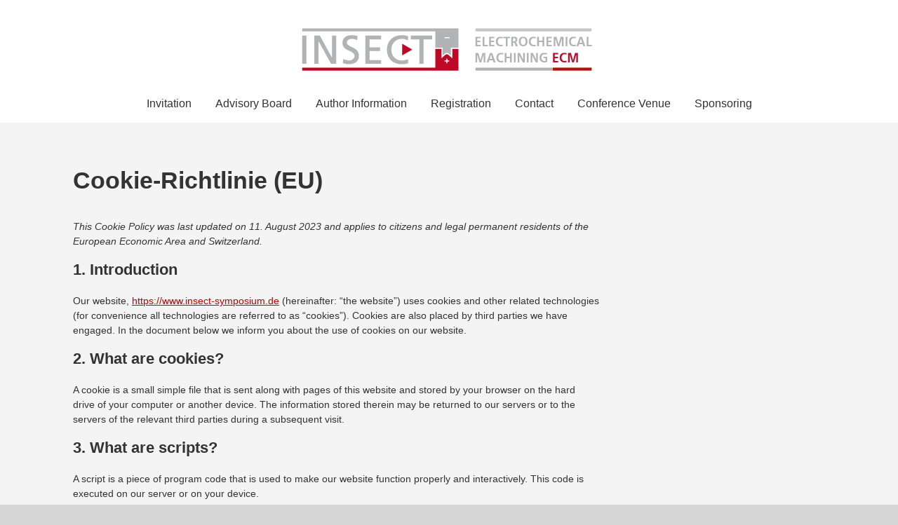

--- FILE ---
content_type: text/css
request_url: https://www.insect-symposium.de/admin/wp-content/plugins/bento-expansion-pack/includes/ep-styles.css
body_size: 1445
content:
/*

Styles for the Bento Expansion Pack

*/



/* Table of Contents
-------------------------------------

1. Header videos
2. Portfolio
3. Popup
4. Preloader
5. Google Maps header
6. Widgets
	 Advanced Recent Posts
7. Responsive
	 Smaller mobile screens
	 Larger mobile screens
	 Laptops and medium screens
	 Large screens

/*



/* 
1. Header videos
-------------------------------------
*/

.header-video {
	position: absolute;
    height: 100%;
    width: 100%;
    overflow: hidden;
}

.header-video-content {
	position: absolute;
    top: 50%;
    left: 50%;
    width: auto;
    height: auto;
    min-width: 100%;
    min-height: 100%;
    -webkit-transform: translate(-50%, -50%);
    -moz-transform: translate(-50%, -50%);
    -ms-transform: translate(-50%, -50%);
    transform: translate(-50%, -50%);
}


/* 
2. Portfolio
-------------------------------------
*/

.portfolio-filter {
	margin-bottom: 14px;
	margin-bottom: 1.4rem;
}

.portfolio-filter a {
	display: inline-block;
	cursor: pointer;
	margin-right: 16px;
	margin-right: 1.6rem;
	font-size: 16px;
	font-size: 1.6rem;
	border-bottom: 1px currentColor none;
}

.portfolio-filter a:hover {
	border-bottom-style: dotted;
	text-decoration: none;
}

.portfolio-filter a.portfolio-filter-item-active {
	border-bottom-style: dotted;
}

.grid-item.hide-overlay .masonry-item-overlay {
	opacity: 0.0;
}

.project-tile-types {
	font-size: 12px;
	font-size: 1.2rem;
	font-style: italic;
}

.single-project .sidebar .entry-title {
	font-size: 22px;
	font-size: 2.2rem;
}

.project-types {
	font-size: 11px;
	font-size: 1.1rem;
	color: #999;
	font-style: italic;
}

.project-nav {
	font-size: initial;
}

.previous-project {
	float: left;
}

.next-project {
	float: right;
}

.project-nav-arrow {
	font-size: 24px;
	font-size: 2.4rem;
}

.project-nav a:hover {
	text-decoration: none;
}

.project-nav a:hover .project-nav-text {
	text-decoration: underline;
}

.next-project .project-nav-arrow {
	padding-left: 10px;
	padding-left: 1rem;
}

.previous-project .project-nav-arrow {
	padding-right: 10px;
	padding-right: 1rem;
}


/* 
3. Popup
-------------------------------------
*/

.bnt-popup {
	display: none;
}

.bnt-popup-shadow {
	position: fixed;
    top: 0;
    left: 0;
    width: 100%;
    height: 100%;
    background-color: #000;
    opacity: 0.2;
    z-index: 4000;
}

.bnt-popup-box {
	position: fixed;
    z-index: 4100;
	width: 100%;
	max-width: 680px;
	max-width: 68rem;
	left: 50%;
	top: 50%;
    -webkit-transform: translate(-50%, -50%);
    -moz-transform: translate(-50%, -50%);
    -ms-transform: translate(-50%, -50%);
    transform: translate(-50%, -50%);
	padding: 40px;
	padding: 4rem;
}

.bnt-popup-inner .panel-grid {
	margin-left: 0 !important;
	margin-right: 0 !important;
}

.bnt-popup-no-so .bnt-popup-inner {
	padding: 50px;
	padding: 5rem;
    background-color: #fff;
}

.bnt-popup-close {
	position: absolute;
    right: 50px;
	right: 5rem;
    top: 50px;
	top: 5rem;
	font-size: 24px;
	font-size: 2.4rem;
    width: 24px;
	width: 2.4rem;
    height: 24px;
	height: 2.4rem;
    line-height: 24px;
	line-height: 2.4rem;
    color: #999;
}

.bnt-popup-close:after {
	font-family: dashicons;
	content: "\f335";
}

.bnt-popup-close:hover {
	color: #666;
	cursor: pointer;
}


/* 
4. Preloader
-------------------------------------
*/

.bnt-preloader {
	position: fixed;
    top: 0;
    left: 0;
    width: 100%;
    height: 100%;
    background-color: #fff;
    z-index: 9000;
}

.bnt-preloader-inner {
	position: absolute;
	left: 50%;
	top: 50%;
    -webkit-transform: translate(-50%, -50%);
    -moz-transform: translate(-50%, -50%);
    -ms-transform: translate(-50%, -50%);
    transform: translate(-50%, -50%);
}


/* 
5. Google Maps header
-------------------------------------
*/

#bnt-map-canvas {
	width: 100%;
}


/* 
6. Widgets
-------------------------------------
*/


/* Advanced Recent Posts widget */

.widget_recent_entries .bnt-rp-thumb a {
	line-height: 0;
	float: left;
	margin: 0 14px 0 0;
	margin: 0 1.4rem 0 0;
}

.widget_recent_entries .bnt-rp-title {
	position: relative;
	top: -4px;
	top: -0.4rem;
}

.widget_recent_entries ul.bnt-advanced-recent-posts-list li {
	margin-bottom: 14px;
    margin-bottom: 1.4rem;
    padding-bottom: 14px;
    padding-bottom: 1.4rem;
}

.bnt-advanced-recent-posts-list .bnt-rp-excerpt p {
	margin-bottom: 0;
	margin-top: 10px;
	margin-top: 1rem;
}



/* 
7. Responsive
-------------------------------------
*/

/* Smaller mobile screens */
@media screen and (min-width: 10em) {
	
	.header-video {
		display: none;
	}
	
	.single-project.right-sidebar .sidebar {
		padding-top: 0;
	}
	
	#bnt-map-canvas {
		height: 200px;
		height: 20rem;
	}
	
}

/* Larger mobile screens - 768px and wider */
@media screen and (min-width: 48em) {
	
	.single-project.right-sidebar .sidebar {
		padding-left: 4%;
	}
	
	.single-project.left-sidebar .sidebar {
		padding-right: 4%;
	}
	
	#bnt-map-canvas {
		height: 400px;
		height: 40rem;
	}
	
}

/* Laptops and medium screens - 1024px and wider */
@media screen and (min-width: 64em) {
	
	.header-video {
		display: block;
	}
	
}

/* Large screens - 1920px and wider */
@media screen and (min-width: 120em) {
	
	
		
}